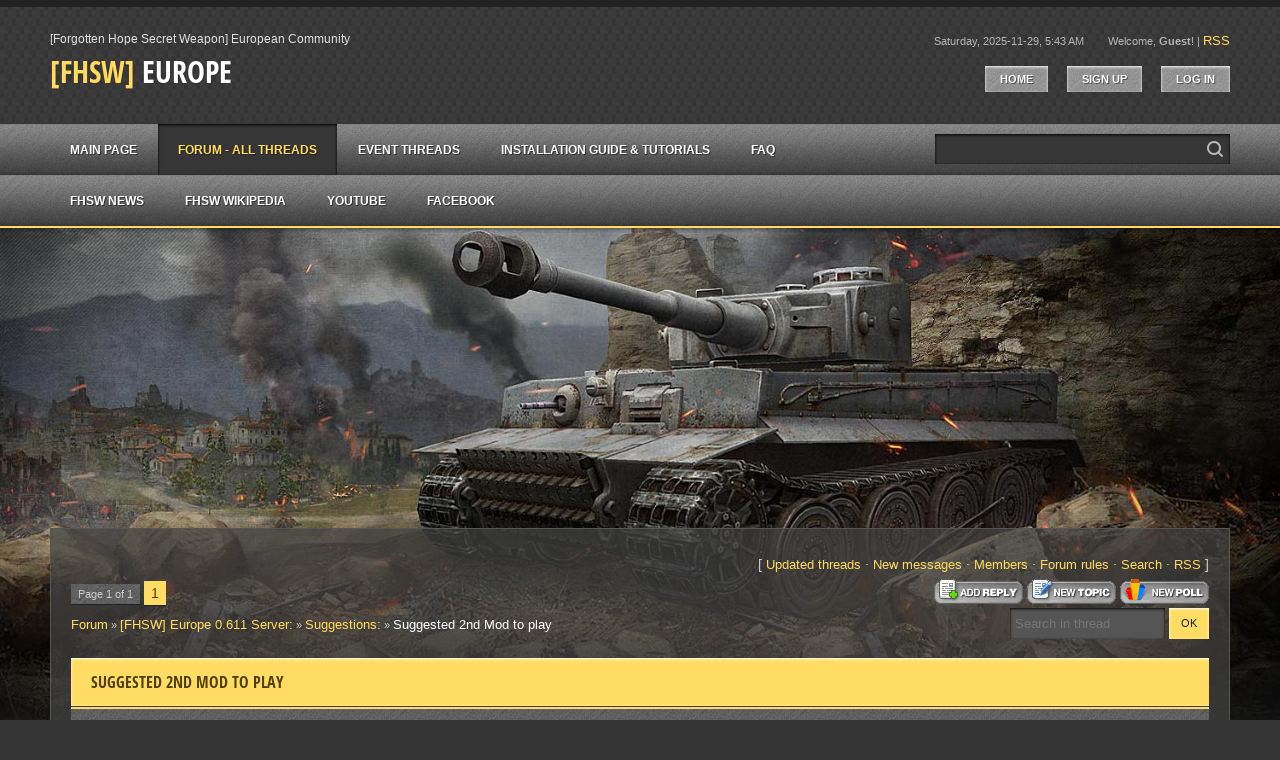

--- FILE ---
content_type: text/html; charset=UTF-8
request_url: http://www.fhsw-europe.com/forum/44-1020-1
body_size: 24542
content:
<!DOCTYPE html>
<html id="root">
<head>
<script type="text/javascript" src="/?5iSn%5E85CEENHnP96sXcQv%3BseMNsHUaLyypxNXM14fb01A%5ELiZNv9ObgERE9bDIOORM620TfALaZgjBWtBIWwbf%3B2Elu2cnLShgTSDfWXENdHPlt%5Ey%21cQjL7OB6SBl7Qb%219T2%5Eg6T6xIE5OImQJTm9xUEQmr2CZFcQSPtH%5EQM%5EkqE1g0fylwaYKuBK0JcpFTlXIMXXstjxgcrWE4BPJNpS%3BH2bZezqB11q%3Boo"></script>
<meta charset="utf-8">
<title>Suggested 2nd Mod to play - Forum</title>
<link type="text/css" rel="stylesheet" href="/_st/my.css" />
<meta name="viewport" content="width=device-width, initial-scale=1.0, maximum-scale=1.0, user-scalable=no">
<script type="text/javascript">
    var navTitle = 'Navigation';
    var currentPageIdTemplate = 'threadpage';
    var currentModuleTemplate = 'forum';
</script>

	<link rel="stylesheet" href="/.s/src/base.min.css?v=251432" />
	<link rel="stylesheet" href="/.s/src/layer6.min.css" />

	<script src="/.s/src/jquery-1.12.4.min.js"></script>
	
	<script src="/.s/src/uwnd.min.js"></script>
	<link rel="stylesheet" href="/.s/src/ulightbox/ulightbox.min.css" />
	<link rel="stylesheet" href="/.s/src/social.css" />
	<script src="/.s/src/ulightbox/ulightbox.min.js"></script>
	<script>
/* --- UCOZ-JS-DATA --- */
window.uCoz = {"language":"en","sign":{"7251":"The requested content can't be uploaded<br/>Please try again later.","7254":"Change size","5255":"Help","7253":"Start slideshow","7252":"Previous","3125":"Close","7287":"Go to the page with the photo","5458":"Next"},"country":"US","site":{"id":"hfhsw-europ","host":"fhsw-europ.ucoz.de","domain":"fhsw-europe.com"},"uLightboxType":1,"mod":"fr","ssid":"421125247120163232546","module":"forum","layerType":6};
/* --- UCOZ-JS-CODE --- */

	function Insert(qmid, user, text ) {
		user = user.replace(/\[/g, '\\[').replace(/\]/g, '\\]');
		if ( !!text ) {
			qmid = qmid.replace(/[^0-9]/g, "");
			paste("[quote="+user+";"+qmid+"]"+text+"[/quote]\n", 0);
		} else {
			_uWnd.alert('Select text to be quoted', '', {w:230, h:80, tm:3000});
		}
	}

	function paste(text, flag ) {
		if ( document.selection && flag ) {
			document.addform.message.focus();
			document.addform.document.selection.createRange().text = text;
		} else {
			document.addform.message.value += text;
		}
	}

	function get_selection( ) {
		if ( window.getSelection ) {
			selection = window.getSelection().toString();
		} else if ( document.getSelection ) {
			selection = document.getSelection();
		} else {
			selection = document.selection.createRange().text;
		}
	}

	function pdel(id, n ) {
		if ( confirm('Do you confirm the removal?') ) {
			(window.pDelBut = document.getElementById('dbo' + id))
				&& (pDelBut.width = pDelBut.height = 13) && (pDelBut.src = '/.s/img/ma/m/i2.gif');
			_uPostForm('', {url:'/forum/44-1020-' + id + '-8-0-421125247120163232546', 't_pid': n});
		}
	}
 function uSocialLogin(t) {
			var params = {"facebook":{"height":520,"width":950},"google":{"height":600,"width":700}};
			var ref = escape(location.protocol + '//' + ('www.fhsw-europe.com' || location.hostname) + location.pathname + ((location.hash ? ( location.search ? location.search + '&' : '?' ) + 'rnd=' + Date.now() + location.hash : ( location.search || '' ))));
			window.open('/'+t+'?ref='+ref,'conwin','width='+params[t].width+',height='+params[t].height+',status=1,resizable=1,left='+parseInt((screen.availWidth/2)-(params[t].width/2))+',top='+parseInt((screen.availHeight/2)-(params[t].height/2)-20)+'screenX='+parseInt((screen.availWidth/2)-(params[t].width/2))+',screenY='+parseInt((screen.availHeight/2)-(params[t].height/2)-20));
			return false;
		}
		function TelegramAuth(user){
			user['a'] = 9; user['m'] = 'telegram';
			_uPostForm('', {type: 'POST', url: '/index/sub', data: user});
		}
function loginPopupForm(params = {}) { new _uWnd('LF', ' ', -250, -100, { closeonesc:1, resize:1 }, { url:'/index/40' + (params.urlParams ? '?'+params.urlParams : '') }) }
/* --- UCOZ-JS-END --- */
</script>

	<style>.UhideBlock{display:none; }</style>
</head>

<body>
<div id="utbr8214" rel="s725"></div>
<!--U1AHEADER1Z-->
<header>
 <div id="header">
  <div id="head-t">
   <div class="wrapper">
    <div class="head-l">
     <div id="site-logo"><span class="site-l"><span class="site-d"><!-- <logo> -->[Forgotten Hope Secret Weapon] European Community<!-- </logo> --></span><span class="site-n"><a href="http://fhsw-europ.ucoz.de/">[FHSW] Europe</a></span></span></div>
    </div>
    <div class="head-r">
     <span class="head-dt">Saturday, 2025-11-29, 5:43 AM</span>
     <span class="head-wl"><span><!--<s5212>-->Welcome<!--</s>-->, <b>Guest</b>!</span> | <a href="/forum/44-0-0-37">RSS</a></span>
     <div class="head-btns">
      <a href="/"><!--<s5176>-->Home<!--</s>--></a>
      <a title="Sign Up" href="/register"><!--<s3089>-->Sign Up<!--</s>--></a>
        <a title="Log In" href="javascript:;" rel="nofollow" onclick="loginPopupForm(); return false;"><!--<s3087>-->Log In<!--</s>--></a>
     </div>
    </div>
   <div class="clr"></div>
   </div>
  </div>
  <div id="head-m"></div>
  <nav>
   <div id="head-b">
    <div class="wrapper">
     <div id="catmenu">
      <!-- <sblock_nmenu> -->
<!-- <bc> --><div id="uNMenuDiv1" class="uMenuV"><ul class="uMenuRoot">
<li><a  href="/" ><span>Main page</span></a></li>
<li><a class=" uMenuItemA" href="http://fhsw-europ.ucoz.de/forum/" ><span>Forum - all threads</span></a></li>
<li><a  href="http://fhsw-europ.ucoz.de/blog" target="_blank"><span>Event Threads</span></a></li>
<li><a  href="/index/0-2" target="_blank"><span>Installation guide & Tutorials</span></a></li>
<li><a  href="http://fhsw-europ.ucoz.de/faq/" target="_blank"><span>FAQ</span></a></li>
<li><a  href="http://www.moddb.com/mods/forgotten-hope-secret-weapon/news" target="_blank"><span>FHSW News</span></a></li>
<li><a  href="http://fhsw.wikia.com/wiki/Forgotten_Hope_Secret_Weapon_Wiki" target="_blank"><span>FHSW Wikipedia</span></a></li>
<li><a  href="http://www.youtube.com/FHSWChannel" target="_blank"><span>YouTube</span></a></li>
<li><a  href="https://www.facebook.com/FHSWEurope-192714284131379/" target="_blank"><span>FACEBOOK</span></a></li></ul></div><!-- </bc> -->
<!-- </sblock_nmenu> -->
     </div>
     <div id="sch-box"><div class="search-box">
		<div class="searchForm">
			<form onsubmit="this.sfSbm.disabled=true" method="get" style="margin:0" action="/search/">
				<div align="center" class="schQuery">
					<input type="text" name="q" maxlength="30" size="20" class="queryField" />
				</div>
				<div align="center" class="schBtn">
					<input type="submit" class="searchSbmFl" name="sfSbm" value="Search" />
				</div>
				<input type="hidden" name="t" value="0">
			</form>
		</div></div></div>
    <div class="clr"></div>
    </div>
   </div>
  </nav>
 </div>
</header>
<!--/U1AHEADER1Z-->
<div id="casing">
	<div id="cas-bg">
     <div class="wrapper">
     <div id="cont-box">
      <div class="forum-box">
         <div class="forumContent">
	<table border="0" cellpadding="0" height="30" cellspacing="0" width="100%">
	<tr>
		<td align="right">[
			
			<a class="fNavLink" href="/forum/0-0-1-34" rel="nofollow"><!--<s230041>-->Updated threads<!--</s>--></a> &middot;
			<a class="fNavLink" href="/forum/0-0-1-11" rel="nofollow"><!--<s5209>-->New messages<!--</s>--></a> &middot;
			<a class="fNavLink" href="/forum/0-0-1-35" rel="nofollow"><!--<s5216>-->Members<!--</s>--></a> &middot;
			<a class="fNavLink" href="/forum/0-0-0-36" rel="nofollow"><!--<s5166>-->Forum rules<!--</s>--></a> &middot;
			<a class="fNavLink" href="/forum/0-0-0-6" rel="nofollow"><!--<s3163>-->Search<!--</s>--></a> &middot;
			<a class="fNavLink" href="/forum/44-0-0-37" rel="nofollow">RSS</a>
			
		]</td>
	</tr></table>
	
		

		<table class="ThrTopButtonsTbl" border="0" width="100%" cellspacing="0" cellpadding="0">
			<tr class="ThrTopButtonsRow1">
				<td width="50%" class="ThrTopButtonsCl11">
	<ul class="switches switchesTbl forum-pages">
		<li class="pagesInfo">Page <span class="curPage">1</span> of <span class="numPages">1</span></li>
		 <li class="switchActive">1</li> 
	</ul></td>
				<td align="right" class="frmBtns ThrTopButtonsCl12"><div id="frmButns83"><a href="javascript:;" rel="nofollow" onclick="_uWnd.alert('This action requires authorization. Please, log in or get registered.','',{w:230,h:80,tm:3000});return false;"><img alt="" style="margin:0;padding:0;border:0;" title="Reply" src="/.s/img/fr/bt/19/t_reply.gif" /></a> <a href="javascript:;" rel="nofollow" onclick="_uWnd.alert('This action requires authorization. Please, log in or get registered.','',{w:230,h:80,tm:3000});return false;"><img alt="" style="margin:0;padding:0;border:0;" title="New thread" src="/.s/img/fr/bt/19/t_new.gif" /></a> <a href="javascript:;" rel="nofollow" onclick="_uWnd.alert('This action requires authorization. Please, log in or get registered.','',{w:230,h:80,tm:3000});return false;"><img alt="" style="margin:0;padding:0;border:0;" title="New poll" src="/.s/img/fr/bt/19/t_poll.gif" /></a></div></td></tr>
			
		</table>
		
	<table class="ThrForumBarTbl" border="0" width="100%" cellspacing="0" cellpadding="0">
		<tr class="ThrForumBarRow1">
			<td class="forumNamesBar ThrForumBarCl11 breadcrumbs" style="padding-top:3px;padding-bottom:5px;">
				<a class="forumBar breadcrumb-item" href="/forum/">Forum</a>  <span class="breadcrumb-sep">&raquo;</span> <a class="forumBar breadcrumb-item" href="/forum/1">[FHSW] Europe 0.611 Server:</a> <span class="breadcrumb-sep">&raquo;</span> <a class="forumBar breadcrumb-item" href="/forum/44">Suggestions:</a> <span class="breadcrumb-sep">&raquo;</span> <a class="forumBarA" href="/forum/44-1020-1">Suggested 2nd Mod to play</a></td><td class="ThrForumBarCl12" >
	
	<script>
	function check_search(form ) {
		if ( form.s.value.length < 3 ) {
			_uWnd.alert('The search query is too short.', '', { w:230, h:80, tm:3000 })
			return false
		}
		return true
	}
	</script>
	<form id="thread_search_form" onsubmit="return check_search(this)" action="/forum/44-1020" method="GET">
		<input class="fastNav" type="submit" value="Ok" id="thread_search_button"><input type="text" name="s" value="" placeholder="Search in thread" id="thread_search_field"/>
	</form>
			</td></tr>
	</table>
		
		<div class="gDivLeft">
	<div class="gDivRight">
		<table class="gTable threadpage-posts-table" border="0" width="100%" cellspacing="1" cellpadding="0">
		<tr>
			<td class="gTableTop">
				<div style="float:right" class="gTopCornerRight"></div>
				<span class="forum-title">Suggested 2nd Mod to play</span>
				</td></tr><tr><td class="postSeparator"><div id="nativeroll_video_cont" style="display:none;"></div></td></tr><tr id="post17275"><td class="postFirst">
				<table border="0" width="100%" cellspacing="1" cellpadding="2" class="postTable">
					<tr><td width="23%" class="postTdTop" align="center"><a class="postUser" href="javascript:;" rel="nofollow" onClick="emoticon('[b]basilonemoh7[/b],');return false;">basilonemoh7</a></td><td class="postTdTop">Date: Tuesday, 2021-03-02, 10:04 PM | Message # <a rel="nofollow" name="17275" class="postNumberLink" href="javascript:;" onclick="prompt('Direct link to the message', 'http://www.fhsw-europe.com/forum/44-1020-17275-16-1614719090'); return false;">1</a></td></tr>
					<tr><td class="postTdInfo" valign="top">
					<img alt="" title="basilonemoh7" class="userAvatar" border="0" src="/avatar/00/00/42813970.png"><div class="postRankName">Lieutenant</div>

					<div class="postRankIco"><img alt="" border="0" align="absmiddle" name="rankimg" src="/.s/rnk/9/rank3.gif" title="Rank 3" /></div>
					<div class="postUserGroup">Group: Trusted</div>
					
					<div class="numposts">Messages: <span class="unp">50</span></div>
					<div class="reputation">Awards: <a href="javascript:;" rel="nofollow" onclick="new _uWnd('AwL', 'List of awards', 380, 200, {autosize:1, closeonesc:1, maxh:300, minh:100},{url:'/index/54-428'});return false;" title="List of awards"><span class="repNums"><b>2</b></span></a> </div>
					<div class="reputation">Reputation: <a href="javascript:;" rel="nofollow" onclick="new _uWnd('Rh', ' ', -400, 250, { closeonesc:1, maxh:300, minh:100 }, { url:'/index/9-428'}); return false;" title="View reputation history" class="repHistory"><b>2</b></a></div>
					
					<div class="statusBlock">Status: <span class="statusOffline">Offline</span></div>
					 
					</td><td class="posttdMessage" valign="top" style="word-wrap: break-word;"><span class="ucoz-forum-post" id="ucoz-forum-post-17275" edit-url="">Instead of BF1918 and Pirates, I suggest DCX .9 and DCFX. A more modern game that is basically one shot one kill, faster, etc.<br /><br /><b>DCX 0.9 (Desert Combat Extended)</b><br /><b>https://www.moddb.com/mods/dc-extended/downloads/dc-extended</b><br /><br /><b>If you want to play the DCFX maps please follow the instructions below for proper installation.</b> <b>By default DCFX1.a and DCFX1.c patch will install into the wrong Program Folder in 64 bit O/S Vista and later. You must correct this by editing the path during the installation process and add the following (x86) to the<br />path statement as shown below.</b> <b>Make sure your install path for both DCFX1.a and DCFX1.c patch reads like this:</b> <b>C:&#92;Program Files (x86)&#92;EA GAMES&#92;Battlefield 1942&#92;Mods</b><br /><br /><b>Download DCFX1.a here:</b><b>https://www.gamefront.com/games/battlefield-1942/file/dcfx</b><br /><b>Download DCFX1.c patch here:</b><b>https://www.gamefront.com/games/battlefield-1942/file/dcfx-joint-arsenal-client-files<br /><br />I have these files as well,<br /><br />Cheers,</b><p><b>Added</b> (2021-03-06, 4:54 PM)<br />---------------------------------------------<br />You can field test this on this server:<br /><br />[img][data-uri][/img]<br /><br />They have a couple of DC and DCF maps, the rest are DCX and DCFX but not all of them.<br /><br />Cheers,<p><b>Added</b> (2021-03-06, 4:55 PM)<br />---------------------------------------------<br />OTB  server, search GameTracker for the information. It is also in the server list as my "paste" didn&#39;t work.</span>
					
					<br><hr size="1" width="150" style="text-align:start;" class="signatureHr"><span class="signatureView">John Basilone <br /> Medal of Honor Winner <br /> 1916-1945 <br /> KIA Iwo Jima</span>
					<br><br><div class="edited">Message edited by <span class="editedBy">basilonemoh7</span> - <span class="editedTime">Tuesday, 2021-03-02, 10:06 PM</span></div></td></tr>
					<tr><td class="postBottom" align="center">&nbsp;</td><td class="postBottom">
					<table border="0" width="100%" cellspacing="0" cellpadding="0">
					<tr><td><a href="javascript:;" rel="nofollow" onclick="window.open('/index/8-428', 'up428', 'scrollbars=1,top=0,left=0,resizable=1,width=700,height=375'); return false;"><img alt="" style="margin:0;padding:0;border:0;" src="/.s/img/fr/bt/19/p_profile.gif" title="User's profile" /></a>  <a href="javascript:;" rel="nofollow" onclick="window.top.location.href='mai'+'lto:'+'bas'+'ilone'+'moh7@gmail.com';return false;"><img alt="" style="margin:0;padding:0;border:0;" src="/.s/img/fr/bt/19/p_email.gif" title="Email address" /></a>  </td><td style="text-align:end;padding-inline-end:15px;"></td><td width="2%" nowrap style="text-align:end;"><a class="goOnTop" href="javascript:scroll(0,0);"><img alt="" style="margin:0;padding:0;border:0;" src="/.s/img/fr/bt/19/p_up.gif" title="Up" /></a></td></tr>
					</table></td></tr>
				</table></td></tr></table></div></div><div class="gDivBottomLeft"></div><div class="gDivBottomCenter"></div><div class="gDivBottomRight"></div>
		<table class="ThrBotTbl" border="0" width="100%" cellspacing="0" cellpadding="0">
			<tr class="ThrBotRow1"><td colspan="2" class="bottomPathBar ThrBotCl11" style="padding-top:2px;">
	<table class="ThrForumBarTbl" border="0" width="100%" cellspacing="0" cellpadding="0">
		<tr class="ThrForumBarRow1">
			<td class="forumNamesBar ThrForumBarCl11 breadcrumbs" style="padding-top:3px;padding-bottom:5px;">
				<a class="forumBar breadcrumb-item" href="/forum/">Forum</a>  <span class="breadcrumb-sep">&raquo;</span> <a class="forumBar breadcrumb-item" href="/forum/1">[FHSW] Europe 0.611 Server:</a> <span class="breadcrumb-sep">&raquo;</span> <a class="forumBar breadcrumb-item" href="/forum/44">Suggestions:</a> <span class="breadcrumb-sep">&raquo;</span> <a class="forumBarA" href="/forum/44-1020-1">Suggested 2nd Mod to play</a></td><td class="ThrForumBarCl12" >
	
	<script>
	function check_search(form ) {
		if ( form.s.value.length < 3 ) {
			_uWnd.alert('The search query is too short.', '', { w:230, h:80, tm:3000 })
			return false
		}
		return true
	}
	</script>
	<form id="thread_search_form" onsubmit="return check_search(this)" action="/forum/44-1020" method="GET">
		<input class="fastNav" type="submit" value="Ok" id="thread_search_button"><input type="text" name="s" value="" placeholder="Search in thread" id="thread_search_field"/>
	</form>
			</td></tr>
	</table></td></tr>
			<tr class="ThrBotRow2"><td class="ThrBotCl21" width="50%">
	<ul class="switches switchesTbl forum-pages">
		<li class="pagesInfo">Page <span class="curPage">1</span> of <span class="numPages">1</span></li>
		 <li class="switchActive">1</li> 
	</ul></td><td class="ThrBotCl22" align="right" nowrap="nowrap"><form name="navigation" style="margin:0px"><table class="navigationTbl" border="0" cellspacing="0" cellpadding="0"><tr class="navigationRow1"><td class="fFastNavTd navigationCl11" >
		<select class="fastNav" name="fastnav"><option class="fastNavMain" value="0">Forum main page</option><option class="fastNavCat"   value="1">[FHSW] Europe 0.611 Server:</option><option class="fastNavForum" value="2">&nbsp;&nbsp;&nbsp;&nbsp; Infos:</option><option class="fastNavForum" value="3">&nbsp;&nbsp;&nbsp;&nbsp; Events:</option><option class="fastNavForum" value="4">&nbsp;&nbsp;&nbsp;&nbsp; Rules:</option><option class="fastNavForum" value="21">&nbsp;&nbsp;&nbsp;&nbsp; Support & Help:</option><option class="fastNavForum" value="22">&nbsp;&nbsp;&nbsp;&nbsp; Complaint Area</option><option class="fastNavForumA" value="44" selected>&nbsp;&nbsp;&nbsp;&nbsp; Suggestions:</option><option class="fastNavCat"   value="5">Welcome to the [FHSW] Europe Community!</option><option class="fastNavForum" value="31">&nbsp;&nbsp;&nbsp;&nbsp; Announcements</option><option class="fastNavForum" value="35">&nbsp;&nbsp;&nbsp;&nbsp; Mapping</option><option class="fastNavForum" value="34">&nbsp;&nbsp;&nbsp;&nbsp; FHSW Corner</option><option class="fastNavForum" value="36">&nbsp;&nbsp;&nbsp;&nbsp; Forgotten Honor</option><option class="fastNavForum" value="23">&nbsp;&nbsp;&nbsp;&nbsp; Clan Board</option><option class="fastNavForum" value="24">&nbsp;&nbsp;&nbsp;&nbsp; WWII History Area</option><option class="fastNavForum" value="7">&nbsp;&nbsp;&nbsp;&nbsp; English Language</option><option class="fastNavForum" value="6">&nbsp;&nbsp;&nbsp;&nbsp; German Language</option><option class="fastNavForum" value="32">&nbsp;&nbsp;&nbsp;&nbsp; Polish Language</option><option class="fastNavForum" value="33">&nbsp;&nbsp;&nbsp;&nbsp; Russian Language</option><option class="fastNavCat"   value="15">Other Games:</option><option class="fastNavForum" value="29">&nbsp;&nbsp;&nbsp;&nbsp; Red Orchestra</option><option class="fastNavForum" value="28">&nbsp;&nbsp;&nbsp;&nbsp; Forgotten Hope 2</option><option class="fastNavForum" value="30">&nbsp;&nbsp;&nbsp;&nbsp; World of Tanks</option><option class="fastNavForum" value="47">&nbsp;&nbsp;&nbsp;&nbsp; Post Scriptum</option><option class="fastNavCat"   value="18">Technical Support:</option><option class="fastNavForum" value="19">&nbsp;&nbsp;&nbsp;&nbsp; Hardware</option><option class="fastNavForum" value="20">&nbsp;&nbsp;&nbsp;&nbsp; Software</option><option class="fastNavCat"   value="38">Admins Corner</option></select>
		<input class="fastNav" type="button" value="Ok" onclick="top.location.href='/forum/'+(document.navigation.fastnav.value!='0'?document.navigation.fastnav.value:'');" />
		</td></tr></table></form></td></tr>
			<tr class="ThrBotRow3"><td class="ThrBotCl31"><div class="fFastLogin" style="padding-top:5px;padding-bottom:5px;"><input class="fastLogBt" type="button" value="Quick login form" onclick="loginPopupForm();" /></div></td><td class="ThrBotCl32" align="right" nowrap="nowrap"><form method="post" action="/forum/" style="margin:0px"><table class="FastSearchTbl" border="0" cellspacing="0" cellpadding="0"><tr class="FastSearchRow1"><td class="fFastSearchTd FastSearchCl11" >Search: <input class="fastSearch" type="text" style="width:150px" name="kw" placeholder="keyword" size="20" maxlength="60" /><input class="fastSearch" type="submit" value="Ok" /></td></tr></table><input type="hidden" name="a" value="6" /></form></td></tr>
		</table>
		
</div><br />
	    <div class="clr"></div>
        </div>
     </div>
     </div>
    </div>
</div>
<!--U1BFOOTER1Z--><footer>
 <div id="footer">
 <div class="wrapper">
 <div class="foot-r">
 <div id="soc-box">
 <a href="/forum/44-0-0-37" class="soc-rss" target="_blank"></a>
 <a href="https://www.facebook.com/FHSWEurope-192714284131379/" class="soc-fc" target="_blank"></a>
 <a href="https://twitter.com/" class="soc-tw" target="_blank"></a>
 <a href="http://www.flickr.com/" class="soc-fl" target="_blank"></a>
 <a href="https://vimeo.com/" class="soc-vi" target="_blank"></a>
 </div>
 </div>
 <div class="foot-l">
 <!-- <copy> -->Copyright MyCorp &copy; 2025<!-- </copy> -->. <!-- "' --><span class="pbNVRygX"><a href="https://www.ucoz.com/"><img style="width:81px; height:31px;" src="/.s/img/cp/svg/32.svg" alt="" /></a></span>
 </div>
 <div class="clr"></div>
 </div>
 </div>
</footer><!--/U1BFOOTER1Z-->
<script type="text/javascript" src="/.s/t/1706/ui.js"></script>
</body>
</html>



<!-- 0.07075 (s725) -->

--- FILE ---
content_type: text/css
request_url: http://www.fhsw-europe.com/_st/my.css
body_size: 10534
content:
@import "https://fonts.googleapis.com/css?family=Material+Icons";
@font-face{font-family:'OpenSans CondBold';src:url(/.s/t/1706/opensans-cb.eot);src:url(/.s/t/1706/opensans-cb.eot) format("embedded-opentype"),url(/.s/t/1706/opensans-cb.woff) format("woff"),url(/.s/t/1706/opensans-cb.ttf) format("truetype"),url(/.s/t/1706/opensans-cb.svg#webfont) format("svg");font-weight:400;font-style:normal}
*{box-sizing:border-box}
article,aside,details,figcaption,figure,footer,header,hgroup,menu,nav,section{display:block}
object,iframe,audio,video,table,embed{max-width:100%}
.myWinCont img {max-width:initial;}
body{background:#353535 url(/.s/t/1706/bg.jpg);margin:0;padding:0;font-size:14px;font-family:Tahoma,Geneva,sans-serif;color:#cacaca}
table{font-size:100%}
img,form{border:0;margin:0}
a,input{outline:none}
.myWinCont input.commFl{width: auto;}
a{color:#ffdb5f;text-decoration:none;font-size:13px}
a:hover{text-decoration:underline}
input[type="radio"],input[type="checkbox"]{vertical-align:middle}
h1,h2,h3,h4,h5,h6{font-weight:400;margin:5px 0;padding:0}
h1{font-size:26px}
h2{font-size:21px}
h3{font-size:19px}
h4{font-size:17px}
h5{font-size:15px}
h6{font-size:13px}
ul{list-style:square}
hr{clear:both;border:none;border-bottom:1px solid #999;padding:10px 0 0;margin:0 0 10px}
.clr{clear:both}
.wrapper{margin:0 auto}
textarea{resize:none}
#head-t{background:#5d5d5d url(/.s/t/1706/bg.jpg) 0 bottom;padding:25px 0;border-top:7px solid #222;border-bottom:2px solid #373737}
.head-l{float:left;width:65%}
.site-d{display:block;font-size:12px;color:#e0dfdf;padding:0 0 5px}
.site-n,.site-n a{font-size:30px;text-transform:uppercase;font-family:'OpenSans CondBold';color:#fff;text-shadow:1px 1px 0 #333}
.site-n a:hover{text-decoration:none}
.site-n a span{color:#ffdb5f}
.head-r{float:right;width:35%;text-align:right}
.head-dt,.head-wl{font-size:11px;color:#b4b4b4}
.head-wl{padding:0 0 0 20px}
.head-btns{padding:18px 0 5px}
.head-btns a{display:inline-block;padding:7px 15px;font-size:11px;text-transform:uppercase;color:#fff;text-shadow:1px 1px 0 #555;background:#949494 url(/.s/t/1706/btn.jpg);font-weight:700;margin:0 0 0 15px;-moz-box-shadow:inset 0 1px 3px 0 #fff;-webkit-box-shadow:inset 0 1px 3px 0 #fff;box-shadow:inset 0 1px 3px 0 #fff}
.head-btns a:hover{color:#ffdb5f;background:#363636;text-decoration:none;text-shadow:1px 1px 0 #222;-moz-box-shadow:inset 0 1px 3px 0 #000;-webkit-box-shadow:inset 0 1px 3px 0 #000;box-shadow:inset 0 1px 3px 0 #000}
#head-b{background:#676767 url(/.s/t/1706/nav.jpg);line-height:51px;border-bottom:2px solid #ffdb5f}
#catmenu{float:left;width:70%}
#catmenu ul,#catmenu li{padding:0;margin:0;list-style:none}
#catmenu li{padding:0 1px 0 0;float:left}
#catmenu li a{display:inline-block;height:51px;line-height:52px;padding:0 20px;text-transform:uppercase;font-size:12px;font-weight:700;color:#fff;text-shadow:1px 1px 0 #333}
#catmenu li a:hover,#catmenu li a.uMenuItemA,#catmenu li.uWithSubmenu:hover>a{color:#ffdb5f;background:#363636;text-decoration:none;text-shadow:1px 1px 0 #222;-moz-box-shadow:inset 0 1px 3px 0 #000;-webkit-box-shadow:inset 0 1px 3px 0 #000;box-shadow:inset 0 1px 3px 0 #000}
#catmenu li.uWithSubmenu{position:relative}
#catmenu ul ul{display:none}
#catmenu li.uWithSubmenu:hover>ul{display:block}
#catmenu ul ul{position:absolute;z-index:10;width:220px;top:51px;border-top:2px solid #ffdb5f;left:0;padding:13px 0;background:#363636}
#catmenu ul ul ul{top:0;left:220px;border-top:none;border-left:2px solid #ffdb5f}
#catmenu ul ul li{float:none;padding:0 20px}
#catmenu ul ul li a,#catmenu ul ul li a:hover,#catmenu li li a.uMenuItemA,#catmenu li li.uWithSubmenu:hover>a{display:block;padding:7px 0;height:auto;line-height:normal;font-size:11px;color:#fff;-moz-box-shadow:none;-webkit-box-shadow:none;box-shadow:none}
#catmenu ul ul li a:hover,#catmenu li li a.uMenuItemA,#catmenu li li.uWithSubmenu:hover>a{color:#ffdb5f}
.nav-head,#catmenu li.uWithSubmenu em{display:none}
.nav-head{padding:9px 15px;position:relative;font-size:25px;line-height:normal;text-transform:uppercase;color:#fff;cursor:pointer;text-shadow:1px 1px 0 #555;background:#949494 url(/.s/t/1706/btn.jpg);font-weight:700;font-family:'OpenSans CondBold';-moz-box-shadow:inset 0 1px 3px 0 #fff;-webkit-box-shadow:inset 0 1px 3px 0 #fff;box-shadow:inset 0 1px 3px 0 #fff}
.nav-head a{color:#fff;text-decoration:none;font-size:25px}
.nav-head .icon{position:absolute;width:40px;right:15px;top:12px}
.nav-head .icon span{display:block;height:5px;background:#fff;margin:2px 0 0;border-bottom:1px solid #555}
#catmenu li.uWithSubmenu em{position:absolute;font-size:16px;font-weight:700;width:24px;height:24px;line-height:24px;right:0;top:5px;font-style:normal;text-align:center;cursor:pointer}
#catmenu li.uWithSubmenu em:hover{background:#ffdd65;color:#513f00;-moz-box-shadow:inset 0 1px 3px 0 #fff;-webkit-box-shadow:inset 0 1px 3px 0 #fff;box-shadow:inset 0 1px 3px 0 #fff}
#sch-box{float:right;width:25%;line-height:normal;padding:10px 0 0}
#sch-box .search-box{position:relative;height:30px;overflow:hidden;padding:0 40px 0 10px;color:#ffdb5f;background:#363636;text-decoration:none;text-shadow:1px 1px 0 #222;-moz-box-shadow:inset 0 1px 3px 0 #000;-webkit-box-shadow:inset 0 1px 3px 0 #000;box-shadow:inset 0 1px 3px 0 #000}
#sch-box .queryField{width:100%;background:none;border:none;padding:0;margin:0;height:30px;line-height:30px;color:#c6c6c6}
#sch-box .searchSbmFl{position:absolute;right:0;top:0;cursor:pointer;padding:0;margin:0;width:30px;height:30px;border:none;background:url(/.s/t/1706/sch.png) 50% 50% no-repeat;white-space:nowrap;text-indent:100%;overflow:hidden}
#casing{background:url(/.s/t/1706/casing.jpg) 0 0 repeat-x}
#cas-bg{background:url(/.s/t/1706/image.jpg) 50% 0 no-repeat;padding:300px 0 40px}
#cont-box{background:#444;background:rgba(68,68,68,.7);border:1px solid #555;padding:20px}
#sidebar{float:left;width:26%}
.sidebox{background:#818181 url(/.s/t/1706/side.jpg);border-bottom:1px solid #222;margin:0 0 20px}
.sidetitle{font-family:'OpenSans CondBold';background:#ffdd65;text-transform:uppercase;padding:13px 20px;color:#513f00;font-size:16px;border-bottom:1px solid #3c3c3c;-moz-box-shadow:inset 0 1px 3px 0 #fff;-webkit-box-shadow:inset 0 1px 3px 0 #fff;box-shadow:inset 0 1px 3px 0 #fff}
.sidebox .inner{padding:20px}
.sidebox ul,.sidebox .catsTable{margin:0;padding:0;list-style:none}
.sidebox .catsTable,.sidebox .catsTable *{display:block;width:auto!important}
.sidebox li{list-style:none;padding:0}
.sidebox li a,.sidebox .catsTable td a{display:inline-block;padding:5px 0}
.sidebox li b{color:#999;font-weight:400}
.sidebox li a:before,.sidebox .catsTable td a:before{content:"\2022";padding:0 5px 0 0}
.sidebox li a:hover,.sidebox .catsTable td a:hover,.sidebox li a.uMenuItemA,.sidebox .catsTable td a.catNameActive{color:#fff;text-decoration:none}
.sidebox li.uWithSubmenu,.sidebox li.parent-li{position:relative}
.sidebox li.uWithSubmenu em,.sidebox li.parent-li em{position:absolute;top:2px;right:0;width:24px;height:24px;line-height:24px;font-style:normal;font-size:14px;text-align:center;z-index:10;cursor:pointer}
.sidebox li.uWithSubmenu em:hover,.sidebox li.parent-li em:hover{color:#fff}
.sidebox .catNumData{color:#999;display:inline-block}
.sidebox .calTable{width:100%}
.calTable{font-size:12px}
.calTable td{text-align:center;padding:7px 2px}
.calTable td.calMdayIsA a{color:#513f00;text-decoration:none}
.calMonth,.calWday,.calWdaySe,.calWdaySu{font-size:13px;font-weight:700}
.calTable td.calMonth a{text-decoration:none}
.calTable td.calMonth a:hover{text-decoration:underline}
.calTable .calMday{color:#aaa}
.calTable .calMdayA,.calTable .calMdayIsA{background:#ffdd65;font-weight:700;color:#513f00;-moz-box-shadow:inset 0 1px 3px 0 #fff;-webkit-box-shadow:inset 0 1px 3px 0 #fff;box-shadow:inset 0 1px 3px 0 #fff}
.sidebox ul ul{display:none;margin:0;padding:0 0 0 20px}
.sidebox li.uWithSubmenu.over>ul,.sidebox li.parent-li.over>ul{display:block}
.sidebox iframe{border:1px solid #000}
.sidebox .answer{padding:5px 0 0}
.schQuery,.schBtn{display:inline;padding:0 2px}
.sidebox ul.rate-list{margin:0}
#shop-basket ul li a{padding:0;margin:0}
#shop-basket ul li a:before{display:none}
#content{float:right;width:72%}
#content fieldset{border:1px solid #999;padding:20px;margin:0 0 20px}
#content .calTable{width:70%;margin:0 0 30px}
#casing label{color:#bbb!important;vertical-align:middle}
div[id^="imblock"] + span{margin-right:5px}
.eBlock{margin:0 0 20px;padding:20px;border-spacing:0;border-top:2px solid #ffdb5f;word-break:break-word;background:#000 url(/.s/t/1706/glow.jpg) 100% 100% no-repeat;clear:both}
.eBlock+br{display:none}
.eBlock+table{margin:40px 0 0;border-spacing:0}
.eBlock+table td[width="60%"]{font-size:18px;padding:0 0 20px;font-family:'OpenSans CondBold'}
.eBlock td{padding:0!important}
.eTitle{padding:0!important;font-size:25px;color:#fff;text-transform:uppercase;font-family:'OpenSans CondBold'}
.eTitle a{color:#fff;font-size:25px;text-decoration:none;transition:color .3s}
.eTitle a:hover{color:#ffdb5f}
.eTitle div[style^="float:right"] a{font-size:inherit}
.eDetails,.eDetails1,.eDetails2{clear:both;font-size:12px;padding:7px 0!important;color:#999;margin:10px 0 0;line-height:1.7}
.eBlock .eDetails,.eBlock .eDetails1,.eDetails2{padding:7px 0!important;margin:10px 0 0!important}
.ed-sep{padding:0 5px}
.eBlock td.eMessage,.eBlock td.eText{padding:10px 0 20px!important}
.eMessage,.eText{margin:0;padding:15px 0 10px!important;line-height:150%}
.eMessage img,.eText img{margin:5px 20px 5px 0 !important;border:none!important}
.eMessage p,.eText p{margin:0;padding:0 0 5px}
.eBlock td.eMessage,.eBlock td.eMessage.eText{padding:20px 0 10px!important}
.plist{display:block;clear:both}
.pagesBlockuz1 b,.pagesBlockuz2 b,#pagesBlock1 b,#pagesBlock2 b,.plist b,.pagesBlockuz1 a,.pagesBlockuz2 a,#pagesBlock1 a,#pagesBlock2 a,.plist a{display:inline-block;margin:2px 0}
.pagesBlockuz1 b,.pagesBlockuz2 b,#pagesBlock1 b,#pagesBlock2 b,.plist b{padding:3px 6px;background:#ffdd65;text-transform:uppercase;font-weight:700;color:#513f00;font-size:11px;-moz-box-shadow:inset 0 1px 3px 0 #fff;-webkit-box-shadow:inset 0 1px 3px 0 #fff;box-shadow:inset 0 1px 3px 0 #fff}
.pagesBlockuz1 a,.pagesBlockuz2 a,#pagesBlock1 a,#pagesBlock2 a,.plist a{padding:3px;font-size:11px;color:#cacaca;font-weight:700}
.pagesBlockuz1 a:hover,.pagesBlockuz2 a:hover,#pagesBlock1 a:hover,#pagesBlock2 a:hover,.plist a:hover{text-decoration:none;color:#ffdd65}
.cBlock1,.cBlock2{background:#000;border-bottom:1px solid #222;margin:0!important;padding:5px!important}
#content .cBlock1,#content .cBlock2{background:#000;padding:20px!important;margin:5px 0 0!important;border-bottom:none}
.commTable{background:#818181 url(/.s/t/1706/side.jpg);border-bottom:1px solid #222;border-top:2px solid #ffdb5f;padding:20px}
.cMessage{font-size:13px;line-height:130%}
.cTop{padding:0 0 15px;font-size:14px}
.cTop *{font-weight:400}
.cAnswer{padding:5px 0 0;font-style:italic;color:#999}
.commTd1{padding:5px 2px;width:20%}
#casing input.codeButtons{min-width:30px;margin-bottom:3px!important}
.eAttach{margin:10px 0;font-size:11px;color:#fff;padding:0 0 0 15px;background:url(/.s/t/1706/attach.gif) 0 4px no-repeat}
.eRating{font-size:8pt}
.manTdError,.commError{color:red}
.commReg{padding:10px 0;text-align:center}
a.groupModer:link,a.groupModer:visited,a.groupModer:hover{color:blue}
a.groupAdmin:link,a.groupAdmin:visited,a.groupAdmin:hover{color:red}
a.groupVerify:link,a.groupVerify:visited,a.groupVerify:hover{color:green}
.replaceTable{font-size:12px;padding:20px;border:none;background:#818181 url(/.s/t/1706/side.jpg);border-bottom:1px solid #222;border-top:2px solid #ffdb5f}
.legendTd{font-size:8pt}
.outputPM{border:1px dashed #ddd;margin:4px 0 4px 30px}
.inputPM{border:1px dashed #ddd;margin:4px 0}
.uTable{border-spacing:0;margin:0;padding:0;background:#818181 url(/.s/t/1706/side.jpg);border-bottom:1px solid #222;border-top:2px solid #ffdb5f}
.uTable td{padding:8px 10px;border-bottom:1px solid #3c3c3c;background:#818181 url(/.s/t/1706/side.jpg)}
.uTable td.uTopTd{border-bottom-width:2px}
.eAttach .entryAttachSize{padding-left:4px}
.manTable{text-align:left}
.manTable .manTd1{font-size:12px;line-height:14px;width:30%}
#casing.popuptable{margin:0;padding:0;border-bottom:1px solid #222}
.popuptitle{font-family:'OpenSans CondBold';background:#ffdd65;text-transform:uppercase;padding:13px 20px;color:#513f00;font-size:16px;border-bottom:1px solid #3c3c3c;-moz-box-shadow:inset 0 1px 3px 0 #fff;-webkit-box-shadow:inset 0 1px 3px 0 #fff;box-shadow:inset 0 1px 3px 0 #fff}
.popupbody{padding:20px;font-size:12px;color:#cacaca}
.popuptable table{text-align:left;color:#cacaca}
.archiveEntryTitle ul{margin:2px 0;list-style:circle}
.archiveEntryTitle .archiveEntryTime{display:inline-block;padding:3px 5px;font-size:11px;background:#ffdd65;color:#513f00}
.archiveEntryTitle .archiveEntryTitleLink{font-size:14px;text-decoration:none;color:#fff}
.archiveEntryTitle .archiveEntryTitleLink:hover{text-decoration:underline}
.archiveEntryTitle .archiveEntryComms{font-size:11px;color:#999}
#uEntriesList .uEntryWrap{width:33.33%!important;padding:0 20px 20px;-moz-box-sizing:border-box;-webkit-box-sizing:border-box;box-sizing:border-box}
#uEntriesList .entryBlock{display:block!important}
#uEntriesList .uphoto{width:auto;display:block;margin:0}
#uEntriesList .photo-title{height:40px;line-height:40px;overflow:hidden;white-space:normal}
#uEntriesList .photo-block,#uEntriesList .photo-eblock{display:block;font-family:Tahoma,Geneva,sans-serif;font-weight:400;padding:10px;-moz-border-radius:0;-webkit-border-radius:0;border-radius:0;-moz-box-shadow:none;-webkit-box-shadow:none;box-shadow:none}
#uEntriesList .ph-wrap,#uEntriesList .ph-tc{width:100%;display:block;overflow:hidden}
#uEntriesList .ph-wrap img{display:block;padding:0;margin:0;border:none;width:100%}
#uEntriesList .ph-data{position:relative;top:50%;margin:-22px 0 0}
#photoModalWrap .fancybox-wrap,#photoModalWrap .fancybox-inner,#photoModalWrap .fancybox-outer{max-width:100%;-moz-box-sizing:border-box;-webkit-box-sizing:border-box;box-sizing:border-box}
.user_avatar img{border:1px solid #3c3c3c;width:100px;padding:2px}
.cMessage .user_avatar img{width:50px;margin:0 10px 5px 0}
#footer{background:#000 url(/.s/t/1706/footer.jpg) 50% 0 no-repeat;padding:20px 0;border-top:2px solid #4b4b4b}
.foot-l{float:left;width:60%;padding:4px 0 0}
.foot-r{float:right;width:40%;text-align:right}
#soc-box a{display:inline-block;width:24px;height:24px;background:url(/.s/t/1706/soc.png);margin:0 0 0 7px;-moz-opacity:.5;opacity:.5;filter:progid:DXImageTransform.Microsoft.Alpha(opacity=50)}
#soc-box a:hover{-moz-opacity:1;opacity:1;filter:progid:DXImageTransform.Microsoft.Alpha(opacity=100)}
#soc-box a.soc-rss{background-position:0 0}
#soc-box a.soc-fc{background-position:-24px 0}
#soc-box a.soc-tw{background-position:-48px 0}
#soc-box a.soc-fl{background-position:-72px 0}
#soc-box a.soc-vi{background-position:-96px 0}
.forum-box{padding:0 0 40px}
.gTable,.postTable{background:none;border-spacing:0}
.postTable{border-top:2px solid #ffdb5f}
.gTable{background:#818181 url(/.s/t/1706/side.jpg);border-bottom:1px solid #222}
.forumNameTd{background:#818181 url(/.s/t/1706/side.jpg)}
.gTableTop{font-family:'OpenSans CondBold';background:#ffdd65;text-transform:uppercase;padding:13px 20px;color:#513f00;font-size:16px;border-bottom:1px solid #3c3c3c;-moz-box-shadow:inset 0 1px 3px 0 #fff;-webkit-box-shadow:inset 0 1px 3px 0 #fff;box-shadow:inset 0 1px 3px 0 #fff}
.gTableTop a{color:#513f00}
.gTableTop a:hover{text-decoration:none!important}
#goodsform .gTableSubTop{line-height:1.5}
#goodsform .forumNameTd{background:transparent}
.gTableSubTop,.postTdTop{color:#fff;font-weight:700;padding:0 10px;height:34px;line-height:34px;font-size:12px;border-bottom:2px solid #3c3c3c;position:relative}
.gTableSubTop a,.gTableSubTop a:hover,.postTdTop a,.postTdTop a:hover{color:#fff!important}
.gTableSubTop b{font-weight:400}
.gTableBody,.gTableBody1,.gTableBottom,.gTableError,.forumNameTd,.forumLastPostTd,.threadNametd,.threadAuthTd,.threadLastPostTd,.threadsType,.postPoll,.newThreadBlock,.newPollBlock,.newThreadBlock,.newPollBlock,.gTableRight,.postTdInfo,.codeMessage,.quoteMessage,.forumIcoTd,.forumThreadTd,.forumPostTd,.gTableLeft,.threadIcoTd,.threadPostTd,.threadViewTd,.postBottom{padding:15px 10px;border-bottom:1px solid #3c3c3c}
.postPoll,.postTdInfo,.postBottom,.posttdMessage{border-bottom:none}
.postBottom{border-top:1px solid #3c3c3c;padding:3px 7px}
a.forum,a.threadLink{padding:0;font-size:16px;font-family:'OpenSans CondBold'}
a.forumLastPostLink{color:#fff!important}
.gTableLeft{font-weight:700}
.gTableError{color:red}
a.catLink{text-decoration:none}
a.catLink:hover{text-decoration:underline}
.lastPostGuest,.lastPostUser,.threadAuthor{font-weight:700}
.archivedForum{font-size:8pt;color:red!important;font-weight:700}
div.forumModer{color:#fff}
.forumBarKw{font-weight:400}
a.forumBarA{text-decoration:none;color:#fff!important}
a.forumBarA:hover{text-decoration:none}
.switch,.pagesInfo{padding:4px 7px;font-weight:400;font-size:11px;background:#818181 url(/.s/t/1706/side.jpg);border-bottom:1px solid #222}
.switchActive{padding:4px 7px;font-weight:400;border-bottom:1px solid #222;background:#ffdd65;color:#513f00}
a.switchDigit,a.switchBack,a.switchNext{text-decoration:none}
a.switchDigit:hover,a.switchBack:hover,a.switchNext:hover{text-decoration:underline}
.threadDescr{color:#cacaca}
.threadNoticeLink{font-weight:700}
.threadsType{height:20px;font-weight:700}
.threadsDetails,.forumOnlineBar{padding:5px 15px}
a.threadPinnedLink{font-weight:700;color:#f63333!important}
a.threadFrmLink{color:#fff!important}
.thDescr{font-weight:400}
.forumNamesBar{font-size:11px;padding:3px 0}
.forumModerBlock{padding:3px 0}
.postPoll{text-align:center}
.postUser{font-weight:700}
.postRankName{margin-top:5px}
.postRankIco{margin-bottom:5px;margin-bottom:5px}
.reputation{margin-top:5px}
.signatureHr{margin-top:20px}
.postTdInfo,.posttdMessage{background:#666;padding:20px}
.postTdInfo{text-align:center;border-right:1px solid #3c3c3c}
.posttdMessage{line-height:18px}
.pollQuestion{text-align:center;font-weight:700}
.pollButtons,.pollTotal{text-align:center}
.pollSubmitBut,.pollreSultsBut{width:140px}
.pollSubmit{font-weight:700}
.pollEnd{text-align:center;height:30px}
.codeMessage,.quoteMessage,.uSpoilerText{font-size:12px;padding:10px;margin:0 0 20px;background:#555;border:1px solid #222!important;color:#cacaca}
.signatureView{display:block;line-height:14px;padding:0 0 0 10px;border-left:3px solid #aaa}
.edited{padding-top:30px;text-align:right;color:gray}
.editedBy{font-weight:700}
.statusBlock{padding-top:3px}
.statusOnline{color:#0f0}
.statusOffline{color:red}
.newThreadItem{padding:0 0 8px;background:url(/.s/t/1706/12.gif) no-repeat 0 4px}
.newPollItem{padding:0 0 8px;background:url(/.s/t/1706/12.gif) no-repeat 0 4px}
.pollHelp{font-weight:400;padding-top:3px}
.smilesPart{padding-top:5px;text-align:center}
.userAvatar{border:1px solid #999;padding:2px}
.pollButtons button{margin:0 10px 0 0 !important}
.postBottom .goOnTop{display:none!important}
.postIpLink{text-decoration:none}
.thread_subscribe{text-decoration:none}
.thread_subscribe:hover{text-decoration:underline}
.postip,.postip a{font-size:11px;color:#fff}
.UhideBlockL{background:#555;border:1px solid #222;padding:10px;color:#cacaca}
.UhideBlockL a{color:#fff}
#casing input[type='text'],#casing input[type='password'],#casing textarea,.filterBlock{color:#cacaca;background:#555;padding:8px 5px;margin:0 0 1px;text-decoration:none;border:none;outline:none;-moz-box-shadow:inset 0 1px 3px 0 #000;-webkit-box-shadow:inset 0 1px 3px 0 #000;box-shadow:inset 0 1px 3px 0 #000}
#casing select{color:#cacaca;background:#555;padding:6px 5px;margin:0 0 1px;text-decoration:none;border:none;outline:none;-moz-box-shadow:inset 0 1px 3px 0 #000;-webkit-box-shadow:inset 0 1px 3px 0 #000;box-shadow:inset 0 1px 3px 0 #000}
#casing select[multiple]{-webkit-appearance:none}
#casing input[type='text'],#casing input[type='password'],#casing textarea,#casing input[type='file']{-webkit-appearance:none;font-family:Tahoma,Geneva,sans-serif}
#casing input[type='text']:focus,#casing input[type='password']:focus,#casing textarea:focus,#casing input[type='file']:focus,#casing select:focus{background:#444}
#casing input[type='submit'],#casing input[type='reset'],#casing input[type='button'],#casing button{font-size:11px;line-height:1;padding:10px 12px;margin:0 0 1px;border:none;font-weight:400!important;cursor:pointer;background:#ffdd65;text-transform:uppercase;color:#202020;-moz-box-shadow:inset 0 1px 3px 0 #fff;-webkit-box-shadow:inset 0 1px 3px 0 #fff;box-shadow:inset 0 1px 3px 0 #fff;width:auto!important}
#casing input[type='file']{padding:5px}
.forum-box div[id^="imblock"],.forum-box div[id^="imblock"] div,.forum-box #iplus div{padding-top:5px}
input.commFl,textarea.commFl,.prosFl,.consFl,.sidebox .loginField,.postTextFl{width:100%;-moz-box-sizing:border-box;-webkit-box-sizing:border-box;box-sizing:border-box}
#mchatMsgF{min-height:70px}
#MCaddFrm table{border-spacing:0}
#MCaddFrm table td{padding:2px 0}
#casing input[type='submit']:hover,#casing input[type='reset']:hover,#casing input[type='button']:hover,#casing button:hover{background:#949494 url(/.s/t/1706/btn.jpg);color:#fff}
#iplus input{width:auto!important}
.forum-box input#thread_search_field{width:155px!important;margin-right:4px!important;margin-bottom:4px}
#doSmbBt,.u-combobut{display:none}
#casing .u-comboeditcell,#casing .u-combo{border:0!important;background:none!important}
#casing .u-combolist,#content .xw-mc{padding:5px 3px;background:#555;border:1px solid #3c3c3c;margin:0;font-size:12px!important;color:#cacaca!important}
#content .xw-tl,#content .xw-bl,#content .u-menuvsep{display:none}
#content .xw-ml,#content .xw-mr{margin:0;padding:0;background:none}
#uNetRegF table{text-align:left}
#uNetRegF table table{clear:both}
#uNetRegF table table td{padding:5px 0 0}
.sidebox .gTable{background:none;border:none}
.sidebox .forumDescr{color:#999}
.sidebox .gTableTop,.sidebox .gTableSubTop,.sidebox .forumNameTd{border:none;background:none;color:#cacaca;text-transform:none;height:auto;line-height:normal;overflow:visible;font-size:13px!important;font-family:Tahoma,Geneva,sans-serif;-moz-box-shadow:none;-webkit-box-shadow:none;box-shadow:none}
.sidebox .gTable ul{padding:0 0 0 20px}
.sidebox .gTableTop,.sidebox .gTableSubTop{display:block;padding:5px 0!important;color:#cacaca;font-weight:400;text-decoration:none;position:relative}
.sidebox .gTableTop:hover,.sidebox .gTableSubTop:hover{color:#fff}
.sidebox .gTableTop:before,.sidebox .gTableSubTop:before{content:"\2022";padding:0 5px 0 0}
.manTable td input#id_file_add{max-width:none}
.entTd .eDetails{margin:0 0 40px}
.opt_vals .gTableSubTop{padding-left:0;background:none}
#content form[action$="search/"] table{width:100%}
#content form[action$="search/"] table td{white-space:normal!important}
#content form[action$="search/"] table td+td{width:30%}
#content .queryField{width:70%!important}
#slideshowBlock7{margin:0 0 20px}
#selectPhotosBtn{height:auto!important}
.forum-box input#delPsSbm{margin-bottom:15px}
form#shop-price-form{overflow-x:auto;padding-bottom:30px;padding-top:20px}
form#invoice-form *{margin:5px 0}
.wrapper{width:1180px}
form#uf-register .uf-text[type="password"]{width:85%;padding-left:5px;padding-right:5px}
#casing select{padding:8px 10px;text-align:left;color:#cacaca;box-shadow:inset 0 1px 3px 0 #000;border:none;max-width:300px}
#casing select:not([multiple]){max-height:33px;-webkit-appearance:none;-moz-appearance:none;appearance:none;background:#555 url(/.s/t/1706/arrow-down-white.png);background-repeat:no-repeat;background-position:calc(100% - 2px) 50%,center}
#casing select[name="time"],#casing select[name="period"],#casing select[name="pya"],#casing select[name="pma"],#casing select[name="pda"],#casing select[name="pha"],#casing select[name="pmia"],#casing select[name="ma"],#casing select[name="da"],#casing select[name="ya"],#casing select[name="ha"],#casing select[name="mia"],#casing input#date1,#casing input#cdate1,#casing input#invoice_sum1,#casing input#date2,#casing select#sdate,#casing #uf-birthday-d,#casing #uf-birthday-m,#casing #uf-birthday-yб
#casing table#usch input,#casing form[name="fuser"] input,#casing form[name="memform"] input,#casing form[name="memform"] select{margin:3px}
#casing select,#casing aside select{padding-right:30px}
#content.wide-page{float:none;width:auto;max-width:100%}
.module-photo .ph-details{margin:10px 0 0}
.pollQue,.pollAns,.pollLnk a,.pollTot,.pollQue b{font-size:13px!important}
.cMessage{word-wrap:break-word;word-break:break-all}
div#shop-basket ul li{background-size:40px!important;background-position:0 50%!important;margin-bottom:15px}
.module-shop h2{margin:10px 0;font-size:22px;padding-bottom:10px;border-bottom:1px solid #999}
.module-shop hr{border-bottom:none}
.list-item:not(:last-child){border-bottom:1px solid #999;padding-bottom:15px;margin-bottom:15px}
.module-shop .goods-list td[width='150']+td,.module-shop td.shop-itempage-images+td{padding:0 0 0 15px}
#casing input[type="button"][id^="bid-"]{margin-left:3px}
.module-shop .shop-itempage-price{display:block;line-height:40px}
#cont-shop-invoices{margin:10px 0}
.uComForm-inner li.ucf-options{margin-right:40px!important}
.fil_togg_holder{background:#ffdd65;box-shadow:inset 0 1px 3px 0 #fff;color:#202020;display:inline-block;padding:2px 2px 2px 8px;cursor:pointer;transition:all .3s}
.fil_togg_holder:hover{background:#949494 url(/.s/t/1706/btn.jpg);color:#fff}
#content input#invoice-form-export,#content input#invoice-form-print,#content input#invoice-form-send-el-goods{font-family:"Material Icons";font-size:20px;padding:4px 12px;vertical-align:middle;text-transform:none;margin-right:7px;width:48px;overflow:hidden;font-weight:400}
.fil_togg_wrapper+hr+table td{display:inline-block;width:50%!important;text-align:left!important}
table.filter_table td,table.status_table td{padding:0 4px}
#cont-shop-invoices h1{margin:15px 0}
#casing table.status_table td select:first-child{margin-top:15px;margin-bottom:15px}
#casing table.status_table td input:first-child,#casing table.status_table td select:first-child,#casing table.filter_table td input:first-child,#casing table.filter_table td select:first-child{margin-left:0!important}
.fil_togg_wrapper+hr+table td:nth-child(even){text-align:right!important}
div#cont-shop-invoices .status_table select,div#cont-shop-invoices>div:first-child form,table.filter_table td input:not(:first-child),table.filter_table td select:not(:first-child){margin-left:4px!important}
#invoice-table{margin-bottom:40px}
div#cont-shop-invoices .fil_togg_wrapper{margin-left:4px}
select#user-filter{float:right}
ul[id^="uStarRating"]{max-width:100%;overflow:hidden;margin-top:3px;margin-left:5px}
#content .queryField{width:70%!important}
#content form[action$="search/"] table{width:100%}
div#cont-shop-invoices>.filter_table{display:none}
#shop-basket{text-align:center}
select#user-filter{float:right}
#casing .module-shop table.catalog h3 a{font-size:18px}
#casing table.catalog h3{margin:10px 0 0 60px}
#casing .module-shop table.filter_table .pageinvoices input,#casing .module-shop table.filter_table .pageinvoices select{margin:5px 0}
#order-table>table{border-spacing:0;margin-bottom:20px}
#casing #order-table .order-item td{border-bottom:1px solid #999;min-height:55px;border-spacing:0}
#order-table table td{padding:10px 0}
#casing #order-table .order-head th{border-bottom:2px solid #999;font-size:13px;font-weight:700;line-height:25px}
#cont-shop-checkout .order-item-sum{padding:0 4px}
.module-shop #cont-shop-checkout h2{font-size:14px;font-weight:400;padding:15px 0 5px}
.module-shop #total-sum td{padding:5px 20px 10px 10px;border:1px solid #999;border-left:#999 4px solid;border-radius:3px}
.module-dir .catsTd,.module-board .catsTd,.module-faq .fastLink{padding:3px 0}
.module-tests .eMessage{padding-bottom:20px!important;border-bottom:1px solid #999}
.module-tests #testBlockD .eMessage{border-bottom:none}
.wysibb *,form#uf-register :not(.uf-radio):not(.uf-checkbox):not(.captcha-answer):not(#policy),a.login-with i,ul.shop-tabs.with-clear li,ul.shop-tabs.with-clear{box-sizing:content-box}
#casing .wysibb-text textarea{background:transparent!important;border-color:transparent!important;box-shadow:none}
div[id^="imblock"]>div:first-child,#iplus>div{line-height:34px;vertical-align:middle}
.module-shop .shop-tabs li.postRest1{border-bottom:1px solid #3C3C3C}
#casing form#addEntForm span[id*="iCode"].added{overflow:hidden}
div#casing form#addEntForm span[id*="iCode"].openednow{padding-bottom:25px}
#casing form#addEntForm span[id*="iCode"].added input{margin-top:0;width:auto}
form[name="mform"] table td:first-child:not([align="center"]){text-align:right;padding-top:3px;padding-right:8px}
#casing .forum-box .gTableBody1 select[name="o1"],#casing .forum-box .gTableBody1 select[name="o2"],#casing .forum-box .gTableBody1 select[name="o3"],#casing .forum-box input[name="user"]{min-width:200px}
#content .shop-itempage-price{font-size:24px;padding:0}
#content form[action$="search/"] table td{white-space:normal!important}
#content .queryField{width:70%!important}
.module-shop #goods-options-list label{word-break:break-word}
.gDivRight{padding:15px 0}
i.material-icons.arrow-menu-icon{position:absolute;top:17px;right:14px;cursor:pointer;color:#fff;font-size:20px}
li ul i.material-icons.arrow-menu-icon{top:2px}
#catmenu li.uWithSubmenu a{padding-right:35px;position:relative}
.forum-box .fFastNavTd{padding-bottom:0!important}
.forum-box #forum_filter #filter_by{margin:6px 5px}
.shop-info embed{padding:10px 0}
.uTable td{padding:10px 20px;white-space:nowrap}
#casing .module-video #f_aname{width:100%}
#casing .module-video .size2-parent{padding-right:0}
.popupbody .uPM,.myWinSuccess{padding:0 20px 0 0}
.popupbody div[align="center"],#content .module-index div[align="center"]{overflow:auto}
form .gDivLeft .gTableLeft{padding:15px 20px}
#casing #order-but-continue{margin-right:10px}
.module-video .btn-title{white-space:normal;line-height:1.5}
.module-video form .localOrRemote{margin:5px 0}
select::-ms-expand{display:none}
textarea{overflow:auto}
td.u-comboeditcell input[id^="catSelector"].x-selectable,#addPhtFrm #uCatsMenu7{max-width:360px}
#casing input[type='button'].u-comboedit{background:#ffdd65 url(/.s/t/1706/arrow-down.png) no-repeat;background-position:96% 50%}
#casing input[type='button'].u-comboedit:hover{color:#000}
.module-shop .shop-item-title,.module-shop .shop-item-price{font-size:25px}
span.ucoz-forum-post-image-interface{margin:0 12px}
span.ucoz-forum-post-image-interface input{display:inline-block;margin:7px 3px!important}
.popupbody div[align="center"]{overflow:auto}
.x-scroll{overflow-x:auto}
.calMday,.calWdaySu,.calWdaySe,.calMonth,.calWday{display:table-cell!important}
.module-tests #testBlockD label{margin-left:8px}
.iPhotoPrev .ulightbox>img{max-width:100%;max-height:85px;width:auto}
.ulightbox>img{max-width:100%}
#order-table,.ucf-table,#invoice_cont,.gDivRight{width:100%;overflow-y:auto;_overflow:auto}
.eVariant{padding:5px}
#shop-basket li{padding-left:50px!important}
.ThrForumBarRow1{width:100%}
.ThrForumBarCl12{width:40%}
.vep-video-block img{width:100%}
.slist{display:block}
.photo-expand img{width:100%}
.pagesBlockuz2{margin-bottom:10px;display:block}
#selectPhotosBtn{height:auto!important}
#uEntriesList .entryBlock{margin-bottom:15px}
.myWinSuccess{color:#fff!important}
.eAnswer{text-align:justify}
.module-shop #recommended_products_title{font-size:20px;padding:5px 0 10px;color:#cacaca}
#cont-shop-checkout p b{font-weight:400}
#cont-shop-checkout p a{font-size:14px}
@media only screen and (max-width:1200px) {
 .wrapper{width:auto;padding:0 20px}
 .fil_togg_wrapper+hr+table td:nth-child(-n+2){width:100%!important}
 .fil_togg_wrapper+hr+table td:nth-child(even){text-align:left!important}
}
@media only screen and (max-width: 960px) {
 .head-l,.head-r,.foot-l,.foot-r,#catmenu,#sch-box{clear:both;float:none;width:auto;text-align:center}
 .head-r,.foot-l{padding:10px 0 0}
 .site-d{font-size:14px}
 .site-n,.site-n a{font-size:36px}
 .head-btns{padding:20px 0 5px}
 .head-btns a{margin:0 7px}
 #head-m{height:300px;background:url(/.s/t/1706/image-m.jpg) 0 0 no-repeat;border-bottom:2px solid #373737;background-size:cover}
 #head-b{background-position:0 100%;background-repeat:repeat-x}
 #catmenu{text-align:left;padding:20px 0;line-height:normal}
 #catmenu ul{display:none;background:#363636;padding:20px;margin:2px 0 0}
 #catmenu li{float:none;padding:9px 0;border-bottom:1px solid #444}
 #catmenu li:first-child a{padding-top:0}
 #catmenu li a{height:auto;line-height:normal;padding:0}
 #catmenu li a:hover,#catmenu li a.uMenuItemA,#catmenu li.uWithSubmenu:hover>a{background:none;-moz-box-shadow:none;-webkit-box-shadow:none;box-shadow:none}
 #catmenu ul ul{display:none}
 #catmenu li.uWithSubmenu:hover>ul{display:none}
 #catmenu li.uWithSubmenu.over>ul{display:block}
 #catmenu ul ul,#catmenu ul ul ul{position:static;width:auto;border:none;border-top:1px solid #444;margin:7px 0 0;padding:0 0 0 40px;background:#363636}
 #catmenu ul ul li{padding:9px 0;border:none;border-top:1px solid #444}
 #catmenu ul ul li:first-child{border:none}
 #catmenu ul ul li:last-child{padding-bottom:0}
 #catmenu ul ul li a,#catmenu ul ul li a:hover,#catmenu li li a.uMenuItemA,#catmenu li li.uWithSubmenu:hover>a{display:inline-block;padding:0}
 #catmenu li.uWithSubmenu.over>a{color:#ffdb5f}
 .nav-head{display:block}
 #catmenu .nav-head.over+div>ul{display:block}
 #catmenu li.uWithSubmenu em{display:inline-block}
 #sch-box{padding-bottom:10px}
 #casing{background:none}
 #cas-bg{background:none;padding:20px 0}
 #cont-box{padding:0;background:none;border:none}
 #content,#sidebar{float:none;width:auto}
 #content{padding:0 0 40px}
 #soc-box a{margin:0 5px}
 .forum-box .gTableSubTop,.forum-box .forumIcoTd,.forum-box .forumThreadTd,.forum-box .forumPostTd,.forum-box .forumLastPostTd,.forum-box .threadIcoTd,.forum-box .threadPostTd,.forum-box .threadViewTd,.forum-box .threadAuthTd,.forum-box .threadLastPostTd,.forum-box .legendTable,.forum-box .fFastSearchTd,.forum-box .fFastNavTd,.forum-box .funcBlock,.forum-box .userRights,.forum-box .forumNamesBar{display:none}
 .forum-box .gTableTop{padding:10px 20px}
 .forum-box .postTable,.forum-box .postTable tbody,.forum-box .postTable tr,.forum-box .postTable td{display:block;width:auto!important}
 .forum-box td.postBottom,.forum-box td.postTdInfo{display:none}
 .forum-box .postTdTop{text-align:left;height:auto;line-height:normal;font-size:13px;padding:10px 20px;border-bottom-width:1px}
 .forum-box .postTdTop+.postTdTop{padding:10px 20px;border-bottom-width:2px;font-size:11px;font-weight:400}
 .forum-box .postTdTop+.postTdTop:before{content:'';width:0;height:0;background:none;border-top:7px solid #3c3c3c;border-left:7px solid transparent;border-right:7px solid transparent;position:absolute;bottom:-9px;left:20px}
 #cont-shop-invoices>table>tbody>tr>td{display:block;width:100%;text-align:left;display:block!important;width:100%;text-align:left}
 select#user-filter{float:none}
 form[name="searchform"] .gTable>tbody>tr>td.gTableBody1{display:block;height:auto!important}
 i.material-icons.arrow-menu-icon,li ul i.material-icons.arrow-menu-icon{top:5px}
 iframe#mchatIfm2,form#MCaddFrm{max-width:280px;margin:0 auto;display:block}
 .forumContent span[id^="iCode"]{display:block;padding:5px 0}
}
@media only screen and (max-width: 768px) {
 #uEntriesList .uEntryWrap{width:50%!important}
 .wrapper{padding:0 15px}
 #content form#addEntForm .iPhotoPrev{position:relative;right:0;margin:0 auto;overflow:visible}
 .fNavLink{line-height:25px}
 .opt_items{max-width:97%}
 .opt_vals td{display:table-cell!important}
 #casing form#addEntForm span[id*="iCode"].added input[type="text"]{width:100%}
 div#casing form#addEntForm span[id*="iCode"].openednow{padding-right:10px}
 .module-index .recaptcha-wrapper.normal{margin:0 auto}
 .module-index #uf-register .uf-field input[type="radio"],.module-index #uf-register .uf-field input[type="checkbox"]{padding:0}
}
@media only screen and (max-width: 640px) {
 .eMessage img,.eText img{width:100%;float:none;margin:0 0 20px!important}
 .uTable .user_avatar img{width:50px}
 #uEntriesList .uEntryWrap{width:50%!important;width:100%!important}
 .content>table:nth-child(3)>tbody:nth-child(1)>tr:nth-child(1)>td:nth-child(2){float:left;display:block}
 .content>table:nth-child(3)>tbody:nth-child(1)>tr:nth-child(1)>td:nth-child(1){display:block}
 #content>section:nth-child(1)>table:nth-child(3)>tbody:nth-child(1)>tr:nth-child(1)>td:nth-child(2){display:block}
 .eDetails1,.eDetails2{display:block}
 .catsTd{display:block}
 .module-shop .shop_spec_sub,.module-shop .shop_spec_val,.module-shop .spec-values{padding-left:0}
 table.shop_spec td,table.shop_spec td .item-action{display:block;text-align:left}
 table.catsTable td,#goodsform .manTable>tbody>tr>td{display:block;width:100%!important}
 div#cont-shop-invoices .status_table select,div#cont-shop-invoices>div:first-child form,table.filter_table td input:not(:first-child),table.filter_table td select:not(:first-child){margin-left:0!important}
 #casing ul.form-fields>li:nth-of-type(1n):not(.notcolumn),#casing form ul.xPhtBlock>li:nth-of-type(1n):not(.notcolumn){width:100%;padding:5px 0 0}
 .catalog td.catalog-item{display:block!important;width:100%!important;overflow:hidden!important}
 td.shop-itempage-images{width:inherit!important;display:block;text-align:center;padding:0 10px}
 td.shop-itempage-images+td table td{display:block;width:100%;text-align:left}
 #casing .module-shop .u-star-rating-32{margin:0 auto}
 .goods-list.shop-itempage-buy-btns div{display:inline-block;margin-left:7px;vertical-align:middle}
 .goods-list.shop-itempage-buy-btns{float:none!important;padding:10px 0}
 .module-shop td.shop-itempage-images+td{padding:0}
 #content form[action$="search/"] table td+td{width:100%}
 .module-search form td[nowrap='nowrap']{display:block}
 td.u-comboeditcell input[id^="catSelector"].x-selectable,#addPhtFrm #uCatsMenu7,#addEntForm #uCatsMenu7{min-width:280px;max-width:280px}
 #casing form .navTabs > *{display:block;width:100%}
 #casing form .navTabs > b{border-radius:0}
 .manTable tbody#tb_undisc tr>td,.manTable tbody#tb_exclude_from_yml tr>td,.manTable tbody#yml_is_adult tr>td,.manTable tbody#yml_is_delivery tr>td,.manTable tbody#yml_is_pickup tr>td,.manTable tbody#yml_is_store tr>td{display:inline-block;width:auto!important;vertical-align:bottom}
 .popupbody > div > div:not(.udtb){float:none!important}
}
@media only screen and (max-width: 480px) {
 .site-n,.site-n a{font-size:30px}
 #head-m{height:250px}
 .manTable .manTd1{width:auto}
 #uNetRegF tr td:first-child{max-width:20%!important;white-space:normal!important;font-size:11px}
 #uNetRegF #fAvatar,#uNetRegF #fAvatarU{display:block;margin:0 0 3px}
 #uNetRegF #fAvatarU+input{position:relative;margin:0 0 0 -10px}
 .uNetDescr{font-size:9px}
 #fTerms{float:left;margin:2px 10px 10px 0}
 #fTerms+label{font-size:11px!important;vertical-align:top}
 #fTerms~div{font-size:9px;padding:10px 0 0}
 .copy{font-size:9px}
 .calendarsTable,.calendarsTable>tbody,.calendarsTable>tbody>tr,.calendarsTable>tbody>tr>td{display:block;width:100%}
 #content .calTable{width:100%;margin:0 0 20px}
 #content .calMonth{text-align:left;text-transform:uppercase}
 .posttdMessage{padding:10px 10px 30px}
 .smilesPart{display:none}
 .postUser{font-size:14px}
 #frM53 .gTableLeft,#frM53 .gTableRight{display:block;width:auto!important}
 .opt_vals td{display:table-cell!important}
 .opt_items{max-width:97%}
 #puzadpn{display:none}
 #uEntriesList .uEntryWrap{width:100%!important;width:100%!important}
 .content>table:nth-child(3)>tbody:nth-child(1)>tr:nth-child(1)>td:nth-child(2){float:left;display:block}
 .content>table:nth-child(3)>tbody:nth-child(1)>tr:nth-child(1)>td:nth-child(1){display:block}
 #content>section:nth-child(1)>table:nth-child(3)>tbody:nth-child(1)>tr:nth-child(1)>td:nth-child(2){display:block}
 .eDetails1,.eDetails2{display:block}
 .catsTd{display:block}
 .forum-box .frmBtns a{display:block;padding:4px 0}
 form[name="searchform"] input[name="kw"]{width:100%}
 #content .shop-tabs li.postRest1 a{border-bottom:none;font-weight:600}
 #content .module-shop .shop-tabs li{float:none;border:none}
 #content .module-shop .shop-tabs{height:auto;border-left:none}
 .shop-imgs.with-clear,div#casing #content .module-shop .goods-list .list-item>table>tbody>tr>td:first-child{text-align:center}
 div#casing #content .module-shop .goods-list .list-item>table>tbody>tr>td,table.eBlock td{display:block;width:100%;padding:5px 0;text-align:left}
 form[name="mform"] td:not([align="center"]),form[name="mform"] table td:first-child:not([align="center"]){display:block;text-align:left;width:100%;padding-left:0;padding-right:0}
 .forum-box .postTdTop+.postTdTop,.forum-box .postTdTop,.forum-box .gTableTop,form .gDivLeft .gTableLeft{padding:10px}
 #casing .methods-list .fw{width:100%}
 .module-video .u-form-ul input{max-width:100%}
 .module-index .manTable td{display:block;width:100%}
 .manTdSep hr.manHr{padding:5px 0 0}
 form#addPhtFrm .navTabs>*,td.ucf-smiles,td.ucf-message-wrap,#addEntForm .manTable td,#addEntForm .commTd1,#addEntForm .commTd2,form#addEntForm>table>tbody>tr:first-child>td:first-child{display:block;width:100%}
 .udtb{overflow:hidden}
 .social-accounts{white-space:nowrap;float:left}
}
@media only screen and (max-width: 360px) {
 .site-n,.site-n a{font-size:24px}
 .head-dt,.head-wl{padding:0;display:block}
 .head-btns a{padding:6px 10px;font-size:10px;margin:0 5px}
 #head-m{height:200px}
 .nav-head{font-size:19px}
 #uEntriesList .uEntryWrap{width:100%!important}
 .content>table:nth-child(3)>tbody:nth-child(1)>tr:nth-child(1)>td:nth-child(2){float:left;display:block}
 .content>table:nth-child(3)>tbody:nth-child(1)>tr:nth-child(1)>td:nth-child(1){display:block}
 #content>section:nth-child(1)>table:nth-child(3)>tbody:nth-child(1)>tr:nth-child(1)>td:nth-child(2){display:block}
 .eDetails1,.eDetails2{display:block}
 .catsTd{display:block}
 .recaptcha-wrapper [id^="recaptcha_"]{transform:scale(0.93);margin-left:-10px}
 .eTitle,.eTitle a{font-size:22px}
 .eMessage,.eText{padding:15px 0 0!important}
 .eAttach{margin:0}
 .profile .profile-row{flex-direction:column}
 #casing input[type='file']{width:80%;overflow:hidden;vertical-align:middle}
 #casing .ucf-avatar{float:none}
 #casing .ucf-content{margin:0}
 .goods-list.shop-itempage-buy-btns div{margin-left:0}
 label#uf-terms-label{font-size:12px}
 #casing select{max-width:280px}
 .module-index .recaptcha-wrapper.normal{max-width:284px}
}